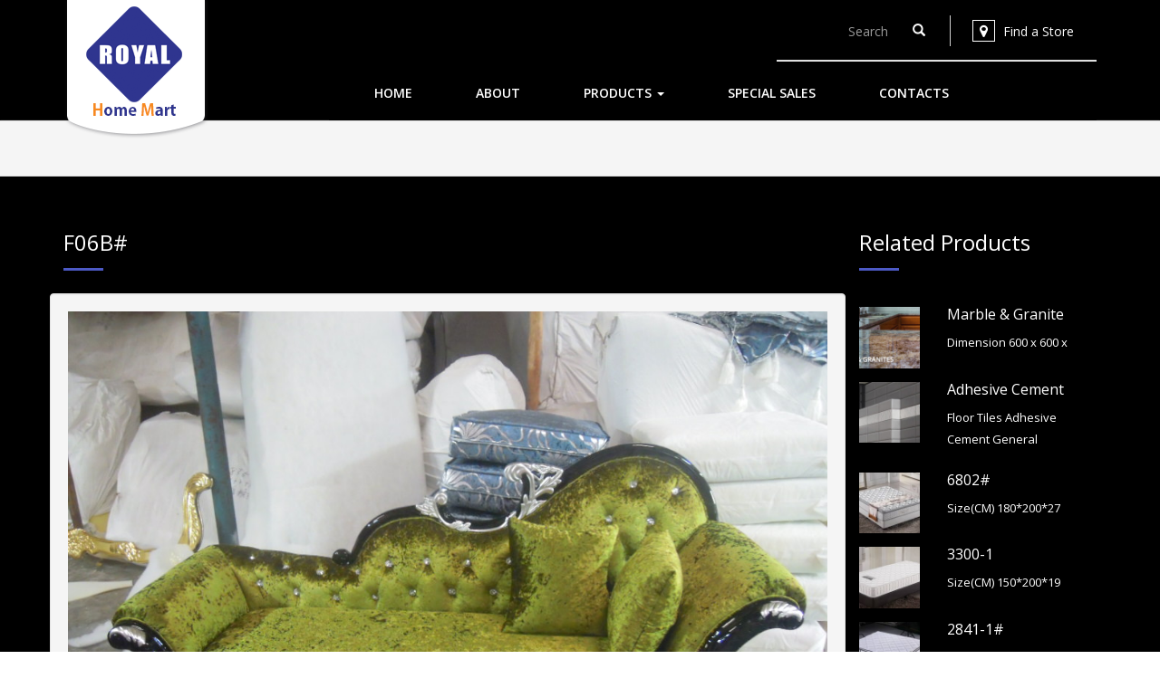

--- FILE ---
content_type: text/html; charset=UTF-8
request_url: https://www.royalhomemartmyanmar.com/products/f06b/
body_size: 8450
content:
<!DOCTYPE html>



<head>



    <meta name="viewport" content="width=device-width, initial-scale=1">

    <title>F06B# |  Royal Home Mart (Myanmar)</title>



    <link rel="shortcut icon" type="image/x-icon"  href="https://www.royalhomemartmyanmar.com/wp-content/themes/Royal_Home_Mart/favicon.png">

    <link rel="stylesheet" type="text/css" href="https://fonts.googleapis.com/css?family=Source+Sans+Pro:400,300"> 

    <link href="https://fonts.googleapis.com/css?family=Open+Sans:400,400i,600,600i,700" rel="stylesheet"> 

    <link rel="stylesheet" type="text/css" href="https://www.royalhomemartmyanmar.com/wp-content/themes/Royal_Home_Mart/css/bootstrap.min.css"> 

    <link rel="stylesheet" href="https://www.royalhomemartmyanmar.com/wp-content/themes/Royal_Home_Mart/fancybox/jquery.fancybox.css">

    <link rel="stylesheet" type="text/css" href="https://www.royalhomemartmyanmar.com/wp-content/themes/Royal_Home_Mart/font-awesome-4.7.0/css/font-awesome.min.css"> 

    <link rel="stylesheet" type="text/css" href="https://www.royalhomemartmyanmar.com/wp-content/themes/Royal_Home_Mart/style.css?v=9">



    <script type="text/javascript" src="https://www.royalhomemartmyanmar.com/wp-content/themes/Royal_Home_Mart/js/jquery-1.11.3.min.js"></script>

    <script type="text/javascript" src="https://www.royalhomemartmyanmar.com/wp-content/themes/Royal_Home_Mart/js/bootstrap.min.js"></script>

    <script src="https://www.royalhomemartmyanmar.com/wp-content/themes/Royal_Home_Mart/fancybox/jquery.fancybox.js"></script> 

    <script type="text/javascript" src="https://www.royalhomemartmyanmar.com/wp-content/themes/Royal_Home_Mart/js/core.js"></script>

    <script type="text/javascript" src="https://www.royalhomemartmyanmar.com/wp-content/themes/Royal_Home_Mart/js/main.js"></script> <!-- Gem jQuery -->

    <script type="text/javascript">
        $(document).ready(function() {

            if ($(window).width() > 400){

                var numitems =  $(".dropdown-menu > li").length;

                $("ul.dropdown-menu").css("column-count",Math.round(numitems/7));
            }

            });
    </script>



<meta name='robots' content='max-image-preview:large' />
	<style>img:is([sizes="auto" i], [sizes^="auto," i]) { contain-intrinsic-size: 3000px 1500px }</style>
	<script type="text/javascript">
/* <![CDATA[ */
window._wpemojiSettings = {"baseUrl":"https:\/\/s.w.org\/images\/core\/emoji\/16.0.1\/72x72\/","ext":".png","svgUrl":"https:\/\/s.w.org\/images\/core\/emoji\/16.0.1\/svg\/","svgExt":".svg","source":{"concatemoji":"https:\/\/www.royalhomemartmyanmar.com\/wp-includes\/js\/wp-emoji-release.min.js?ver=56f004e158654ecb85300c354d6a64f5"}};
/*! This file is auto-generated */
!function(s,n){var o,i,e;function c(e){try{var t={supportTests:e,timestamp:(new Date).valueOf()};sessionStorage.setItem(o,JSON.stringify(t))}catch(e){}}function p(e,t,n){e.clearRect(0,0,e.canvas.width,e.canvas.height),e.fillText(t,0,0);var t=new Uint32Array(e.getImageData(0,0,e.canvas.width,e.canvas.height).data),a=(e.clearRect(0,0,e.canvas.width,e.canvas.height),e.fillText(n,0,0),new Uint32Array(e.getImageData(0,0,e.canvas.width,e.canvas.height).data));return t.every(function(e,t){return e===a[t]})}function u(e,t){e.clearRect(0,0,e.canvas.width,e.canvas.height),e.fillText(t,0,0);for(var n=e.getImageData(16,16,1,1),a=0;a<n.data.length;a++)if(0!==n.data[a])return!1;return!0}function f(e,t,n,a){switch(t){case"flag":return n(e,"\ud83c\udff3\ufe0f\u200d\u26a7\ufe0f","\ud83c\udff3\ufe0f\u200b\u26a7\ufe0f")?!1:!n(e,"\ud83c\udde8\ud83c\uddf6","\ud83c\udde8\u200b\ud83c\uddf6")&&!n(e,"\ud83c\udff4\udb40\udc67\udb40\udc62\udb40\udc65\udb40\udc6e\udb40\udc67\udb40\udc7f","\ud83c\udff4\u200b\udb40\udc67\u200b\udb40\udc62\u200b\udb40\udc65\u200b\udb40\udc6e\u200b\udb40\udc67\u200b\udb40\udc7f");case"emoji":return!a(e,"\ud83e\udedf")}return!1}function g(e,t,n,a){var r="undefined"!=typeof WorkerGlobalScope&&self instanceof WorkerGlobalScope?new OffscreenCanvas(300,150):s.createElement("canvas"),o=r.getContext("2d",{willReadFrequently:!0}),i=(o.textBaseline="top",o.font="600 32px Arial",{});return e.forEach(function(e){i[e]=t(o,e,n,a)}),i}function t(e){var t=s.createElement("script");t.src=e,t.defer=!0,s.head.appendChild(t)}"undefined"!=typeof Promise&&(o="wpEmojiSettingsSupports",i=["flag","emoji"],n.supports={everything:!0,everythingExceptFlag:!0},e=new Promise(function(e){s.addEventListener("DOMContentLoaded",e,{once:!0})}),new Promise(function(t){var n=function(){try{var e=JSON.parse(sessionStorage.getItem(o));if("object"==typeof e&&"number"==typeof e.timestamp&&(new Date).valueOf()<e.timestamp+604800&&"object"==typeof e.supportTests)return e.supportTests}catch(e){}return null}();if(!n){if("undefined"!=typeof Worker&&"undefined"!=typeof OffscreenCanvas&&"undefined"!=typeof URL&&URL.createObjectURL&&"undefined"!=typeof Blob)try{var e="postMessage("+g.toString()+"("+[JSON.stringify(i),f.toString(),p.toString(),u.toString()].join(",")+"));",a=new Blob([e],{type:"text/javascript"}),r=new Worker(URL.createObjectURL(a),{name:"wpTestEmojiSupports"});return void(r.onmessage=function(e){c(n=e.data),r.terminate(),t(n)})}catch(e){}c(n=g(i,f,p,u))}t(n)}).then(function(e){for(var t in e)n.supports[t]=e[t],n.supports.everything=n.supports.everything&&n.supports[t],"flag"!==t&&(n.supports.everythingExceptFlag=n.supports.everythingExceptFlag&&n.supports[t]);n.supports.everythingExceptFlag=n.supports.everythingExceptFlag&&!n.supports.flag,n.DOMReady=!1,n.readyCallback=function(){n.DOMReady=!0}}).then(function(){return e}).then(function(){var e;n.supports.everything||(n.readyCallback(),(e=n.source||{}).concatemoji?t(e.concatemoji):e.wpemoji&&e.twemoji&&(t(e.twemoji),t(e.wpemoji)))}))}((window,document),window._wpemojiSettings);
/* ]]> */
</script>
<style id='wp-emoji-styles-inline-css' type='text/css'>

	img.wp-smiley, img.emoji {
		display: inline !important;
		border: none !important;
		box-shadow: none !important;
		height: 1em !important;
		width: 1em !important;
		margin: 0 0.07em !important;
		vertical-align: -0.1em !important;
		background: none !important;
		padding: 0 !important;
	}
</style>
<link rel='stylesheet' id='wp-block-library-css' href='https://www.royalhomemartmyanmar.com/wp-includes/css/dist/block-library/style.min.css?ver=56f004e158654ecb85300c354d6a64f5' type='text/css' media='all' />
<style id='classic-theme-styles-inline-css' type='text/css'>
/*! This file is auto-generated */
.wp-block-button__link{color:#fff;background-color:#32373c;border-radius:9999px;box-shadow:none;text-decoration:none;padding:calc(.667em + 2px) calc(1.333em + 2px);font-size:1.125em}.wp-block-file__button{background:#32373c;color:#fff;text-decoration:none}
</style>
<style id='global-styles-inline-css' type='text/css'>
:root{--wp--preset--aspect-ratio--square: 1;--wp--preset--aspect-ratio--4-3: 4/3;--wp--preset--aspect-ratio--3-4: 3/4;--wp--preset--aspect-ratio--3-2: 3/2;--wp--preset--aspect-ratio--2-3: 2/3;--wp--preset--aspect-ratio--16-9: 16/9;--wp--preset--aspect-ratio--9-16: 9/16;--wp--preset--color--black: #000000;--wp--preset--color--cyan-bluish-gray: #abb8c3;--wp--preset--color--white: #ffffff;--wp--preset--color--pale-pink: #f78da7;--wp--preset--color--vivid-red: #cf2e2e;--wp--preset--color--luminous-vivid-orange: #ff6900;--wp--preset--color--luminous-vivid-amber: #fcb900;--wp--preset--color--light-green-cyan: #7bdcb5;--wp--preset--color--vivid-green-cyan: #00d084;--wp--preset--color--pale-cyan-blue: #8ed1fc;--wp--preset--color--vivid-cyan-blue: #0693e3;--wp--preset--color--vivid-purple: #9b51e0;--wp--preset--gradient--vivid-cyan-blue-to-vivid-purple: linear-gradient(135deg,rgba(6,147,227,1) 0%,rgb(155,81,224) 100%);--wp--preset--gradient--light-green-cyan-to-vivid-green-cyan: linear-gradient(135deg,rgb(122,220,180) 0%,rgb(0,208,130) 100%);--wp--preset--gradient--luminous-vivid-amber-to-luminous-vivid-orange: linear-gradient(135deg,rgba(252,185,0,1) 0%,rgba(255,105,0,1) 100%);--wp--preset--gradient--luminous-vivid-orange-to-vivid-red: linear-gradient(135deg,rgba(255,105,0,1) 0%,rgb(207,46,46) 100%);--wp--preset--gradient--very-light-gray-to-cyan-bluish-gray: linear-gradient(135deg,rgb(238,238,238) 0%,rgb(169,184,195) 100%);--wp--preset--gradient--cool-to-warm-spectrum: linear-gradient(135deg,rgb(74,234,220) 0%,rgb(151,120,209) 20%,rgb(207,42,186) 40%,rgb(238,44,130) 60%,rgb(251,105,98) 80%,rgb(254,248,76) 100%);--wp--preset--gradient--blush-light-purple: linear-gradient(135deg,rgb(255,206,236) 0%,rgb(152,150,240) 100%);--wp--preset--gradient--blush-bordeaux: linear-gradient(135deg,rgb(254,205,165) 0%,rgb(254,45,45) 50%,rgb(107,0,62) 100%);--wp--preset--gradient--luminous-dusk: linear-gradient(135deg,rgb(255,203,112) 0%,rgb(199,81,192) 50%,rgb(65,88,208) 100%);--wp--preset--gradient--pale-ocean: linear-gradient(135deg,rgb(255,245,203) 0%,rgb(182,227,212) 50%,rgb(51,167,181) 100%);--wp--preset--gradient--electric-grass: linear-gradient(135deg,rgb(202,248,128) 0%,rgb(113,206,126) 100%);--wp--preset--gradient--midnight: linear-gradient(135deg,rgb(2,3,129) 0%,rgb(40,116,252) 100%);--wp--preset--font-size--small: 13px;--wp--preset--font-size--medium: 20px;--wp--preset--font-size--large: 36px;--wp--preset--font-size--x-large: 42px;--wp--preset--spacing--20: 0.44rem;--wp--preset--spacing--30: 0.67rem;--wp--preset--spacing--40: 1rem;--wp--preset--spacing--50: 1.5rem;--wp--preset--spacing--60: 2.25rem;--wp--preset--spacing--70: 3.38rem;--wp--preset--spacing--80: 5.06rem;--wp--preset--shadow--natural: 6px 6px 9px rgba(0, 0, 0, 0.2);--wp--preset--shadow--deep: 12px 12px 50px rgba(0, 0, 0, 0.4);--wp--preset--shadow--sharp: 6px 6px 0px rgba(0, 0, 0, 0.2);--wp--preset--shadow--outlined: 6px 6px 0px -3px rgba(255, 255, 255, 1), 6px 6px rgba(0, 0, 0, 1);--wp--preset--shadow--crisp: 6px 6px 0px rgba(0, 0, 0, 1);}:where(.is-layout-flex){gap: 0.5em;}:where(.is-layout-grid){gap: 0.5em;}body .is-layout-flex{display: flex;}.is-layout-flex{flex-wrap: wrap;align-items: center;}.is-layout-flex > :is(*, div){margin: 0;}body .is-layout-grid{display: grid;}.is-layout-grid > :is(*, div){margin: 0;}:where(.wp-block-columns.is-layout-flex){gap: 2em;}:where(.wp-block-columns.is-layout-grid){gap: 2em;}:where(.wp-block-post-template.is-layout-flex){gap: 1.25em;}:where(.wp-block-post-template.is-layout-grid){gap: 1.25em;}.has-black-color{color: var(--wp--preset--color--black) !important;}.has-cyan-bluish-gray-color{color: var(--wp--preset--color--cyan-bluish-gray) !important;}.has-white-color{color: var(--wp--preset--color--white) !important;}.has-pale-pink-color{color: var(--wp--preset--color--pale-pink) !important;}.has-vivid-red-color{color: var(--wp--preset--color--vivid-red) !important;}.has-luminous-vivid-orange-color{color: var(--wp--preset--color--luminous-vivid-orange) !important;}.has-luminous-vivid-amber-color{color: var(--wp--preset--color--luminous-vivid-amber) !important;}.has-light-green-cyan-color{color: var(--wp--preset--color--light-green-cyan) !important;}.has-vivid-green-cyan-color{color: var(--wp--preset--color--vivid-green-cyan) !important;}.has-pale-cyan-blue-color{color: var(--wp--preset--color--pale-cyan-blue) !important;}.has-vivid-cyan-blue-color{color: var(--wp--preset--color--vivid-cyan-blue) !important;}.has-vivid-purple-color{color: var(--wp--preset--color--vivid-purple) !important;}.has-black-background-color{background-color: var(--wp--preset--color--black) !important;}.has-cyan-bluish-gray-background-color{background-color: var(--wp--preset--color--cyan-bluish-gray) !important;}.has-white-background-color{background-color: var(--wp--preset--color--white) !important;}.has-pale-pink-background-color{background-color: var(--wp--preset--color--pale-pink) !important;}.has-vivid-red-background-color{background-color: var(--wp--preset--color--vivid-red) !important;}.has-luminous-vivid-orange-background-color{background-color: var(--wp--preset--color--luminous-vivid-orange) !important;}.has-luminous-vivid-amber-background-color{background-color: var(--wp--preset--color--luminous-vivid-amber) !important;}.has-light-green-cyan-background-color{background-color: var(--wp--preset--color--light-green-cyan) !important;}.has-vivid-green-cyan-background-color{background-color: var(--wp--preset--color--vivid-green-cyan) !important;}.has-pale-cyan-blue-background-color{background-color: var(--wp--preset--color--pale-cyan-blue) !important;}.has-vivid-cyan-blue-background-color{background-color: var(--wp--preset--color--vivid-cyan-blue) !important;}.has-vivid-purple-background-color{background-color: var(--wp--preset--color--vivid-purple) !important;}.has-black-border-color{border-color: var(--wp--preset--color--black) !important;}.has-cyan-bluish-gray-border-color{border-color: var(--wp--preset--color--cyan-bluish-gray) !important;}.has-white-border-color{border-color: var(--wp--preset--color--white) !important;}.has-pale-pink-border-color{border-color: var(--wp--preset--color--pale-pink) !important;}.has-vivid-red-border-color{border-color: var(--wp--preset--color--vivid-red) !important;}.has-luminous-vivid-orange-border-color{border-color: var(--wp--preset--color--luminous-vivid-orange) !important;}.has-luminous-vivid-amber-border-color{border-color: var(--wp--preset--color--luminous-vivid-amber) !important;}.has-light-green-cyan-border-color{border-color: var(--wp--preset--color--light-green-cyan) !important;}.has-vivid-green-cyan-border-color{border-color: var(--wp--preset--color--vivid-green-cyan) !important;}.has-pale-cyan-blue-border-color{border-color: var(--wp--preset--color--pale-cyan-blue) !important;}.has-vivid-cyan-blue-border-color{border-color: var(--wp--preset--color--vivid-cyan-blue) !important;}.has-vivid-purple-border-color{border-color: var(--wp--preset--color--vivid-purple) !important;}.has-vivid-cyan-blue-to-vivid-purple-gradient-background{background: var(--wp--preset--gradient--vivid-cyan-blue-to-vivid-purple) !important;}.has-light-green-cyan-to-vivid-green-cyan-gradient-background{background: var(--wp--preset--gradient--light-green-cyan-to-vivid-green-cyan) !important;}.has-luminous-vivid-amber-to-luminous-vivid-orange-gradient-background{background: var(--wp--preset--gradient--luminous-vivid-amber-to-luminous-vivid-orange) !important;}.has-luminous-vivid-orange-to-vivid-red-gradient-background{background: var(--wp--preset--gradient--luminous-vivid-orange-to-vivid-red) !important;}.has-very-light-gray-to-cyan-bluish-gray-gradient-background{background: var(--wp--preset--gradient--very-light-gray-to-cyan-bluish-gray) !important;}.has-cool-to-warm-spectrum-gradient-background{background: var(--wp--preset--gradient--cool-to-warm-spectrum) !important;}.has-blush-light-purple-gradient-background{background: var(--wp--preset--gradient--blush-light-purple) !important;}.has-blush-bordeaux-gradient-background{background: var(--wp--preset--gradient--blush-bordeaux) !important;}.has-luminous-dusk-gradient-background{background: var(--wp--preset--gradient--luminous-dusk) !important;}.has-pale-ocean-gradient-background{background: var(--wp--preset--gradient--pale-ocean) !important;}.has-electric-grass-gradient-background{background: var(--wp--preset--gradient--electric-grass) !important;}.has-midnight-gradient-background{background: var(--wp--preset--gradient--midnight) !important;}.has-small-font-size{font-size: var(--wp--preset--font-size--small) !important;}.has-medium-font-size{font-size: var(--wp--preset--font-size--medium) !important;}.has-large-font-size{font-size: var(--wp--preset--font-size--large) !important;}.has-x-large-font-size{font-size: var(--wp--preset--font-size--x-large) !important;}
:where(.wp-block-post-template.is-layout-flex){gap: 1.25em;}:where(.wp-block-post-template.is-layout-grid){gap: 1.25em;}
:where(.wp-block-columns.is-layout-flex){gap: 2em;}:where(.wp-block-columns.is-layout-grid){gap: 2em;}
:root :where(.wp-block-pullquote){font-size: 1.5em;line-height: 1.6;}
</style>
<!--n2css--><!--n2js--><script type="text/javascript" src="https://www.royalhomemartmyanmar.com/wp-includes/js/jquery/jquery.min.js?ver=3.7.1" id="jquery-core-js"></script>
<script type="text/javascript" src="https://www.royalhomemartmyanmar.com/wp-includes/js/jquery/jquery-migrate.min.js?ver=3.4.1" id="jquery-migrate-js"></script>
<link rel="https://api.w.org/" href="https://www.royalhomemartmyanmar.com/wp-json/" /><link rel="alternate" title="JSON" type="application/json" href="https://www.royalhomemartmyanmar.com/wp-json/wp/v2/posts/2012" /><link rel="EditURI" type="application/rsd+xml" title="RSD" href="https://www.royalhomemartmyanmar.com/xmlrpc.php?rsd" />

<link rel="canonical" href="https://www.royalhomemartmyanmar.com/products/f06b/" />
<link rel='shortlink' href='https://www.royalhomemartmyanmar.com/?p=2012' />
<link rel="alternate" title="oEmbed (JSON)" type="application/json+oembed" href="https://www.royalhomemartmyanmar.com/wp-json/oembed/1.0/embed?url=https%3A%2F%2Fwww.royalhomemartmyanmar.com%2Fproducts%2Ff06b%2F" />
<link rel="alternate" title="oEmbed (XML)" type="text/xml+oembed" href="https://www.royalhomemartmyanmar.com/wp-json/oembed/1.0/embed?url=https%3A%2F%2Fwww.royalhomemartmyanmar.com%2Fproducts%2Ff06b%2F&#038;format=xml" />

</head>

<body>
<!-- Messenger Chat Plugin Code -->
<div id="fb-root"></div>

<!-- Your Chat Plugin code -->
<div id="fb-customer-chat" class="fb-customerchat">
</div>

<script>
  var chatbox = document.getElementById('fb-customer-chat');
  chatbox.setAttribute("page_id", "100664945783552");
  chatbox.setAttribute("attribution", "biz_inbox");
</script>

<!-- Your SDK code -->
<script>
  window.fbAsyncInit = function() {
    FB.init({
      xfbml            : true,
      version          : 'v15.0'
    });
  };

  (function(d, s, id) {
    var js, fjs = d.getElementsByTagName(s)[0];
    if (d.getElementById(id)) return;
    js = d.createElement(s); js.id = id;
    js.src = 'https://connect.facebook.net/en_US/sdk/xfbml.customerchat.js';
    fjs.parentNode.insertBefore(js, fjs);
  }(document, 'script', 'facebook-jssdk'));
</script>

    <header>

        <div class="container">

            <div class="row">

                <div class="col-sm-3 logo">

                    <a href="/"><img src="https://www.royalhomemartmyanmar.com/wp-content/themes/Royal_Home_Mart/images/royal_home_logo.png" class="img-responsive"></a>

                </div><!-- logo --> 



                <div class="col-sm-9">

                

                    <div class="col-lg-5 col-md-6 col-sm-10 col-xs-12 top-text">



                        <div class="col-md-6 col-sm-6 customsearch">

                            <form class="navbar-form" method="get" action="https://www.royalhomemartmyanmar.com/">

                                <div class="input-group my-search">



                                    <input style="color:#fff!important;" type="search" class="form-control" placeholder="Search" value="" name="s" required>

                                    <div class="input-group-btn">

                                        <button class="btn btn-default" value="Search" type="submit"><i class="glyphicon glyphicon-search"></i></button>

                                  

                                    </div>

                                </div>

                            </form>

                        </div>



                        <div class="col-md-6 col-sm-6">

                            <span class="break-line"><i class="fa fa-map-marker" aria-hidden="true"></i>&nbsp;<a href="/contacts">Find a Store</a></span>

                        </div>

                    </div>



                    <div class="col-sm-12 nopadding">

                    <div class="menu">

                    <div class="row">

                        <div class="col-sm-12">

                            <nav id="site-navigation" class="navbar navbar-default main-navigation" role="navigation">

                            

                                <div class="navbar-header">

                                    <button type="button" class="navbar-toggle" data-toggle="collapse" data-target=".navbar-collapse">

                                        <span class="sr-only">Toggle navigation</span>

                                        <span class="icon-bar"></span>

                                        <span class="icon-bar"></span>

                                        <span class="icon-bar"></span>

                                    </button>

                                </div>

                        

                                <div class="navbar-collapse collapse"><ul id="main-menu" class="nav navbar-nav"><li id="menu-item-695" class="menu-item menu-item-type-custom menu-item-object-custom menu-item-695"><a href="/">Home</a></li>
<li id="menu-item-22" class="menu-item menu-item-type-post_type menu-item-object-page menu-item-22"><a href="https://www.royalhomemartmyanmar.com/about/">About</a></li>
<li id="menu-item-212" class="menu-item menu-item-type-taxonomy menu-item-object-category current-post-ancestor current-menu-parent current-post-parent menu-item-has-children dropdown menu-item-212"><a href="https://www.royalhomemartmyanmar.com/category/products/" class="dropdown-toggle" data-toggle="dropdown">Products <b class="caret"></b></a>
<ul class="dropdown-menu">
	<li id="menu-item-97" class="custom-even menu-item menu-item-type-taxonomy menu-item-object-category menu-item-97"><a href="https://www.royalhomemartmyanmar.com/category/products/wall-and-floor-tiles/">Wall and Floor Tiles</a></li>
	<li id="menu-item-98" class="custom-even menu-item menu-item-type-taxonomy menu-item-object-category menu-item-98"><a href="https://www.royalhomemartmyanmar.com/category/products/sanitaryware/">Sanitaryware</a></li>
	<li id="menu-item-101" class="custom-even menu-item menu-item-type-taxonomy menu-item-object-category menu-item-101"><a href="https://www.royalhomemartmyanmar.com/category/products/doors/">Doors</a></li>
	<li id="menu-item-2091" class="menu-item menu-item-type-post_type menu-item-object-post menu-item-2091"><a href="https://www.royalhomemartmyanmar.com/products/aluminium-windows/window/">Window</a></li>
	<li id="menu-item-1348" class="custom-even menu-item menu-item-type-post_type menu-item-object-post menu-item-1348"><a href="https://www.royalhomemartmyanmar.com/products/adhesive-cement/">Adhesive Cement</a></li>
	<li id="menu-item-99" class="custom-even menu-item menu-item-type-taxonomy menu-item-object-category menu-item-99"><a href="https://www.royalhomemartmyanmar.com/category/products/kitchen-equipment/">Kitchen Equipment</a></li>
	<li id="menu-item-1347" class="custom-even menu-item menu-item-type-post_type menu-item-object-post menu-item-1347"><a href="https://www.royalhomemartmyanmar.com/products/marble-granite/">Marble &#038; Granite</a></li>
	<li id="menu-item-103" class="custom-odd menu-item menu-item-type-taxonomy menu-item-object-category menu-item-103"><a href="https://www.royalhomemartmyanmar.com/category/products/lighting/">Lighting</a></li>
	<li id="menu-item-102" class="custom-odd menu-item menu-item-type-taxonomy menu-item-object-category menu-item-102"><a href="https://www.royalhomemartmyanmar.com/category/products/bed-and-mattress/">Bed And Mattress</a></li>
	<li id="menu-item-104" class="custom-odd menu-item menu-item-type-taxonomy menu-item-object-category menu-item-104"><a href="https://www.royalhomemartmyanmar.com/category/products/massage-products/">Massage Products</a></li>
	<li id="menu-item-105" class="custom-odd menu-item menu-item-type-taxonomy menu-item-object-category menu-item-105"><a href="https://www.royalhomemartmyanmar.com/category/products/carpet/">Carpet</a></li>
	<li id="menu-item-106" class="custom-odd menu-item menu-item-type-taxonomy menu-item-object-category menu-item-106"><a href="https://www.royalhomemartmyanmar.com/category/products/vinyl/">Vinyl</a></li>
	<li id="menu-item-2092" class="menu-item menu-item-type-post_type menu-item-object-post menu-item-2092"><a href="https://www.royalhomemartmyanmar.com/products/wallpaper/wallpaper/">Wallpaper</a></li>
	<li id="menu-item-107" class="custom-odd menu-item menu-item-type-taxonomy menu-item-object-category menu-item-107"><a href="https://www.royalhomemartmyanmar.com/category/products/decorative-board/">Decorative Board</a></li>
	<li id="menu-item-1996" class="menu-item menu-item-type-taxonomy menu-item-object-category current-post-ancestor current-menu-parent current-post-parent menu-item-1996"><a href="https://www.royalhomemartmyanmar.com/category/products/furniture/">Furniture</a></li>
</ul>
</li>
<li id="menu-item-648" class="hidden-sm menu-item menu-item-type-post_type_archive menu-item-object-special menu-item-648"><a href="https://www.royalhomemartmyanmar.com/special/">Special Sales</a></li>
<li id="menu-item-18" class="menu-item menu-item-type-post_type menu-item-object-page menu-item-18"><a href="https://www.royalhomemartmyanmar.com/contacts/">Contacts</a></li>
</ul></div>
                            

                            </nav><!-- #site-navigation -->

                        </div>

                    </div>

                    </div><!--menu-->

                   </div>



              </div>

            </div>      

        </div>

    </header>



    

    <div class="content">

      <div class="container">

        <div class="row">

        







</div>
 </div>
</div>



<div class="page-title">

	<div class="container">

		<div class="row">

			<div class="col-md-12 page-inner">

	      		<span class="pull-right"></span>

	    	</div>

	    </div>

	</div>

</div>



<div class="main">

	<div class="container inner-product">

	<div class="row">



	<div class="col-sm-9">

		
			
<div class="row">	
	<div class="col-sm-12">
		<h3>F06B#</h3>
	</div>
		<div class="col-sm-12 well">
		<p><strong><img fetchpriority="high" decoding="async" class="alignnone wp-image-1758 size-large" src="https://www.royalhomemartmyanmar.com/wp-content/uploads/2018/04/10-1-1024x768.jpg" alt="" width="1024" height="768" srcset="https://www.royalhomemartmyanmar.com/wp-content/uploads/2018/04/10-1.jpg 1024w, https://www.royalhomemartmyanmar.com/wp-content/uploads/2018/04/10-1-267x200.jpg 267w, https://www.royalhomemartmyanmar.com/wp-content/uploads/2018/04/10-1-768x576.jpg 768w" sizes="(max-width: 1024px) 100vw, 1024px" /></strong></p>
<p><strong>Model</strong></p>
<p>F06B#</p>
<p>&nbsp;</p>
<p><strong>Specification</strong></p>
<p>Royal chair</p>
<p>&nbsp;</p>
<p><strong>Size</strong></p>
<p>205*85*105cm</p>
	</div>
	
</div>

		


	</div>



<div class="col-sm-3 sidebar">

<h3>Related Products</h3>


 		<div class="row m-top-15 mywidget">

			<div class="col-md-4 col-xs-4 col-sm-12">

				<a href="https://www.royalhomemartmyanmar.com/products/marble-granite/">

					<img width="150" height="150" src="https://www.royalhomemartmyanmar.com/wp-content/uploads/2016/12/marble-150x150.jpg" class="attachment-thumbnail size-thumbnail wp-post-image" alt="" decoding="async" loading="lazy" srcset="https://www.royalhomemartmyanmar.com/wp-content/uploads/2016/12/marble-150x150.jpg 150w, https://www.royalhomemartmyanmar.com/wp-content/uploads/2016/12/marble-170x170.jpg 170w, https://www.royalhomemartmyanmar.com/wp-content/uploads/2016/12/marble-200x200.jpg 200w" sizes="auto, (max-width: 150px) 100vw, 150px" />
				</a>

			</div>



			<div class="col-md-8 col-xs-8 col-sm-12">

				<h4><a href="https://www.royalhomemartmyanmar.com/products/marble-granite/">Marble &#038; Granite</a></h4>

				<p>

					<a href="https://www.royalhomemartmyanmar.com/products/marble-granite/">Dimension 600 x 600 x<a href='https://www.royalhomemartmyanmar.com/products/marble-granite/ '></a></a>

				</p>

			</div>

		</div>




 		<div class="row m-top-15 mywidget">

			<div class="col-md-4 col-xs-4 col-sm-12">

				<a href="https://www.royalhomemartmyanmar.com/products/adhesive-cement/">

					<img width="150" height="150" src="https://www.royalhomemartmyanmar.com/wp-content/uploads/2016/12/wall-floor-main-1-150x150.jpg" class="attachment-thumbnail size-thumbnail wp-post-image" alt="" decoding="async" loading="lazy" srcset="https://www.royalhomemartmyanmar.com/wp-content/uploads/2016/12/wall-floor-main-1-150x150.jpg 150w, https://www.royalhomemartmyanmar.com/wp-content/uploads/2016/12/wall-floor-main-1-170x170.jpg 170w, https://www.royalhomemartmyanmar.com/wp-content/uploads/2016/12/wall-floor-main-1-320x320.jpg 320w, https://www.royalhomemartmyanmar.com/wp-content/uploads/2016/12/wall-floor-main-1-200x200.jpg 200w, https://www.royalhomemartmyanmar.com/wp-content/uploads/2016/12/wall-floor-main-1-400x400.jpg 400w" sizes="auto, (max-width: 150px) 100vw, 150px" />
				</a>

			</div>



			<div class="col-md-8 col-xs-8 col-sm-12">

				<h4><a href="https://www.royalhomemartmyanmar.com/products/adhesive-cement/">Adhesive Cement</a></h4>

				<p>

					<a href="https://www.royalhomemartmyanmar.com/products/adhesive-cement/">Floor Tiles Adhesive Cement General<a href='https://www.royalhomemartmyanmar.com/products/adhesive-cement/ '></a></a>

				</p>

			</div>

		</div>




 		<div class="row m-top-15 mywidget">

			<div class="col-md-4 col-xs-4 col-sm-12">

				<a href="https://www.royalhomemartmyanmar.com/products/bed-and-mattress/model-6802/">

					<img width="150" height="150" src="https://www.royalhomemartmyanmar.com/wp-content/uploads/2018/04/1-150x150.jpg" class="attachment-thumbnail size-thumbnail wp-post-image" alt="" decoding="async" loading="lazy" srcset="https://www.royalhomemartmyanmar.com/wp-content/uploads/2018/04/1-150x150.jpg 150w, https://www.royalhomemartmyanmar.com/wp-content/uploads/2018/04/1-170x170.jpg 170w, https://www.royalhomemartmyanmar.com/wp-content/uploads/2018/04/1-200x200.jpg 200w" sizes="auto, (max-width: 150px) 100vw, 150px" />
				</a>

			</div>



			<div class="col-md-8 col-xs-8 col-sm-12">

				<h4><a href="https://www.royalhomemartmyanmar.com/products/bed-and-mattress/model-6802/">6802#</a></h4>

				<p>

					<a href="https://www.royalhomemartmyanmar.com/products/bed-and-mattress/model-6802/">Size(CM) 180*200*27<a href='https://www.royalhomemartmyanmar.com/products/bed-and-mattress/model-6802/ '></a></a>

				</p>

			</div>

		</div>




 		<div class="row m-top-15 mywidget">

			<div class="col-md-4 col-xs-4 col-sm-12">

				<a href="https://www.royalhomemartmyanmar.com/products/bed-and-mattress/3300-1/">

					<img width="150" height="150" src="https://www.royalhomemartmyanmar.com/wp-content/uploads/2018/04/3300-1-150x150.jpg" class="attachment-thumbnail size-thumbnail wp-post-image" alt="" decoding="async" loading="lazy" srcset="https://www.royalhomemartmyanmar.com/wp-content/uploads/2018/04/3300-1-150x150.jpg 150w, https://www.royalhomemartmyanmar.com/wp-content/uploads/2018/04/3300-1-170x170.jpg 170w, https://www.royalhomemartmyanmar.com/wp-content/uploads/2018/04/3300-1-320x320.jpg 320w, https://www.royalhomemartmyanmar.com/wp-content/uploads/2018/04/3300-1-200x200.jpg 200w, https://www.royalhomemartmyanmar.com/wp-content/uploads/2018/04/3300-1-400x400.jpg 400w" sizes="auto, (max-width: 150px) 100vw, 150px" />
				</a>

			</div>



			<div class="col-md-8 col-xs-8 col-sm-12">

				<h4><a href="https://www.royalhomemartmyanmar.com/products/bed-and-mattress/3300-1/">3300-1</a></h4>

				<p>

					<a href="https://www.royalhomemartmyanmar.com/products/bed-and-mattress/3300-1/">Size(CM) 150*200*19<a href='https://www.royalhomemartmyanmar.com/products/bed-and-mattress/3300-1/ '></a></a>

				</p>

			</div>

		</div>




 		<div class="row m-top-15 mywidget">

			<div class="col-md-4 col-xs-4 col-sm-12">

				<a href="https://www.royalhomemartmyanmar.com/products/bed-and-mattress/2841-1/">

					<img width="150" height="150" src="https://www.royalhomemartmyanmar.com/wp-content/uploads/2018/04/4-150x150.jpg" class="attachment-thumbnail size-thumbnail wp-post-image" alt="" decoding="async" loading="lazy" srcset="https://www.royalhomemartmyanmar.com/wp-content/uploads/2018/04/4-150x150.jpg 150w, https://www.royalhomemartmyanmar.com/wp-content/uploads/2018/04/4-170x170.jpg 170w" sizes="auto, (max-width: 150px) 100vw, 150px" />
				</a>

			</div>



			<div class="col-md-8 col-xs-8 col-sm-12">

				<h4><a href="https://www.royalhomemartmyanmar.com/products/bed-and-mattress/2841-1/">2841-1#</a></h4>

				<p>

					<a href="https://www.royalhomemartmyanmar.com/products/bed-and-mattress/2841-1/">Size(CM) 180*200<a href='https://www.royalhomemartmyanmar.com/products/bed-and-mattress/2841-1/ '></a></a>

				</p>

			</div>

		</div>




</div>
		
		</div>
</div>
	</div>


			</div><!-- row -->
			</div><!-- container -->
			</div><!-- content -->

			<div class="content footer-bg">
				<div class="container">
					<div class="row">
						<div class="col-sm-12 icon-content">
							<a href="https://www.facebook.com/royalhomemarts/" target="_blank">
								<div class="social-icon">
									<img src="https://www.royalhomemartmyanmar.com/wp-content/uploads/2022/12/facebook.png" class="img-responsive">
								</div>
							</a>

							<!-- 					<a href="https://line.me/ti/p/uohSb3QoXA" target="_blank"> -->
							<a href="https://line.me/ti/p/N9vtNf1qPa">
								<div class="social-icon">
									<img src="https://www.royalhomemartmyanmar.com/wp-content/uploads/2022/12/line.png" class="img-responsive">
								</div>
							</a>

							<a href="https://wa.me/959779363593" target="_blank">
								<div class="social-icon">
									<img src="https://www.royalhomemartmyanmar.com/wp-content/uploads/2022/12/whatapp.png" class="img-responsive">
								</div>
							</a>


							<a href="viber://chat?number=09779363593" target="_blank">
								<div class="social-icon">
									<img src="https://www.royalhomemartmyanmar.com/wp-content/uploads/2022/12/viber.png" class="img-responsive">
								</div>
							</a>
							<!-- 					shwesin16?chat -->
							<a href="skype:shwesin16?chat" target="_blank">
								<div class="social-icon">
									<img src="https://www.royalhomemartmyanmar.com/wp-content/uploads/2023/08/skype-1.png" class="img-responsive">
								</div>
							</a>
						</div>
					</div>
					<div class="row">
						<div class="col-sm-5 address-text table-responsive">
							<h4>Contact Us</h4>
							<!-- 					<table>
				<tr>
					<td><strong>Address: </strong></td>
					<td>
						
					</td>
				</tr>
				<tr>
					<td><strong>Tel: </strong></td>
					<td>09-519 7091,01-3-646 552,01-9-666 262</td>
				</tr>
				<tr>
					<td><strong>Email :</strong></td>
					<td>info@royalhomemartmyanmar.com</td>
				</tr>
				<tr>
					<td><strong>Skype :</strong></td>
					<td>shwesin16</td>
				</tr>
			</table> -->
							<div class='footerflex'>
								<div class="title"><strong>Address: </strong></div>
								<div class="des">
									<p><strong><u>Main Address</u></strong></p>
									<p>No.118(B), Pyay Road, Insein Township, Yangon, Myanmar, 11011</p>
									<p><strong><u>Showroom Address</u></strong></p>
									<p><a href="/contacts/#showroom" class="showroom_link"><strong>Click </strong></a>to view showroom addresses.</p>
								</div>
							</div>
							<div class='footerflex'>
								<div class="title"><strong>Tel: </strong></div>
								<div class="des">
									<p>09-519 7091,09-8985 21891</p>
								</div>
							</div>
							<div class='footerflex'>
								<div class="title"><strong>Email: </strong></div>
								<div class="des">
									<p><a href="/cdn-cgi/l/email-protection" class="__cf_email__" data-cfemail="523b3c343d12203d2b333e3a3d3f373f3320263f2b333c3f33207c313d3f">[email&#160;protected]</a></p>
								</div>
							</div>
							<!-- 					<div class='footerflex'>
						<div class="title"><strong>Skype : </strong></div>
						<div class="des">
							<p><a href="skype:shwesin16?chat">shwesin16</a></p>
						</div>
					</div> -->
						</div>
						<div class="col-sm-7">
							<h4>Product Category</h4>
							<div class="col-sm-6">
								<ul>
									<li><a href="/category/products/wall-and-floor-tiles/">Wall & Floor Tiles</a> </li>
									<li><a href="/category/products/sanitaryware/">Sanitarywares</a></li>
									<li><a href="/category/products/doors/">Doors</a></li>
									<li><a href="/category/products/aluminium-windows/">Aluminium Windows</a></li>
									<li><a href="/products/adhesive-cement/">Adhesive Cement</a></li>
									<li><a href="/category/products/kitchen-equipment/">Kitchen Equipment</a></li>
									<li><a href="/products/marble-granite/">Marble & Granite</a></li>
								</ul>
							</div>
							<div class="col-sm-6">
								<ul>
									<li><a href="/category/products/lighting/">Lighting</a></li>
									<li><a href="/category/products/bed-and-mattress/">Bed and Mattress</a></li>
									<li><a href="/category/products/massage-products/">Massage Products</a></li>
									<li><a href="/category/products/carpet/">Carpets</a></li>
									<li><a href="/category/products/vinyl/">Vinyls</a></li>
									<li><a href="/category/products/wallpaper/">Wallpapers</a></li>
									<li><a href="/category/products/decorative-board/">Decorative Boards</a></li>
								</ul>
							</div>
						</div>
					</div>
				</div>
			</div>
			<footer>
				<div class="container">
					<div class="row">
						<div class="col-sm-6">
							&copy; 2016-2026 Royal Phyu Trading Co., Ltd. All rights reserved.
						</div>
						<div class="col-sm-6 text-right">
							Myanmar <a href="https://www.netscriper.com/web-design/" target="_blank">Web Design</a>
							by
							<a href="https://www.netscriper.com/" target="_blank">NetScriper</a>
						</div>
					</div>
				</div>
			</footer><!-- footer -->
			<a href="#0" class="cd-top">Top</a>

			<script data-cfasync="false" src="/cdn-cgi/scripts/5c5dd728/cloudflare-static/email-decode.min.js"></script><script type="speculationrules">
{"prefetch":[{"source":"document","where":{"and":[{"href_matches":"\/*"},{"not":{"href_matches":["\/wp-*.php","\/wp-admin\/*","\/wp-content\/uploads\/*","\/wp-content\/*","\/wp-content\/plugins\/*","\/wp-content\/themes\/Royal_Home_Mart\/*","\/*\\?(.+)"]}},{"not":{"selector_matches":"a[rel~=\"nofollow\"]"}},{"not":{"selector_matches":".no-prefetch, .no-prefetch a"}}]},"eagerness":"conservative"}]}
</script>
<script type="text/javascript" id="hugeit-custom-js-js-extra">
/* <![CDATA[ */
var lightbox_type = [""];
var ajaxUrl = "https:\/\/www.royalhomemartmyanmar.com\/wp-admin\/admin-ajax.php";
/* ]]> */
</script>
<script type="text/javascript" src="https://www.royalhomemartmyanmar.com/wp-content/plugins/lightbox/js/frontend/custom.js?ver=1.0" id="hugeit-custom-js-js"></script>

			<script src="https://www.google.com/recaptcha/api.js"></script>
			<script async src="https://www.googletagmanager.com/gtag/js?id=UA-113092575-5"></script>
			<script>
				window.dataLayer = window.dataLayer || [];

				function gtag() {
					dataLayer.push(arguments);
				}
				gtag('js', new Date());

				gtag('config', 'UA-113092575-5');
			</script>

			<script defer src="https://static.cloudflareinsights.com/beacon.min.js/vcd15cbe7772f49c399c6a5babf22c1241717689176015" integrity="sha512-ZpsOmlRQV6y907TI0dKBHq9Md29nnaEIPlkf84rnaERnq6zvWvPUqr2ft8M1aS28oN72PdrCzSjY4U6VaAw1EQ==" data-cf-beacon='{"version":"2024.11.0","token":"2316d973c3b34a55ac9eef865c888897","r":1,"server_timing":{"name":{"cfCacheStatus":true,"cfEdge":true,"cfExtPri":true,"cfL4":true,"cfOrigin":true,"cfSpeedBrain":true},"location_startswith":null}}' crossorigin="anonymous"></script>
</body>

			</html>

--- FILE ---
content_type: text/css
request_url: https://www.royalhomemartmyanmar.com/wp-content/themes/Royal_Home_Mart/style.css?v=9
body_size: 5501
content:
/*



* Theme Name: RoyalHomeMart



*  Author: Netscriper



*  Author URI: http://www.netscriper.com/



*/     
@font-face{
    font-family:"Zawgyi_Mobile";
    src:url(fonts/Zawgyi_Mobile.ttf);
    }
@font-face{
    font-family:"Zawgyi_Bold";
    src:url(fonts/Zawgyi_Bold.ttf);
    }
@font-face{
    font-family:Zawgyi-One;
    src:url(fonts/Zawgyi-One.ttf);
    }
@font-face {
  font-family: 'Myanmar3';
  src: url(fonts/Myanmar3.eot); /* IE9 Compat Modes */
  src: url(fonts/Myanmar3.eot?#iefix) format('embedded-opentype'), /* IE6-IE8 */
       url(fonts/Myanmar3.woff2) format('woff2'), /* Super Modern Browsers */
       url(fonts/Myanmar3.woff) format('woff'), /* Pretty Modern Browsers */
       url(fonts/Myanmar3.ttf)  format('truetype'), /* Safari, Android, iOS */
       url(fonts/Myanmar3.svg#svgFontName) format('svg'); /* Legacy iOS */
}
.mm-font{
    font-family: Zawgyi-One,arial;
}
.mm3{font-family: 'Myanmar3';}








body{



	margin:0 auto;



	font-family: 'Open Sans', sans-serif; 



}
/*.major{
    padding-top: 40px;
    padding-bottom: 40px;
}*/
.main .p-list p{
    color: #000;
}
.main .inner-product h4{
    color: #00f;
}
.main .inner-product h5{
    color: #4C59C5;
}
.main .inner-product p{
    color: #4C59C5;
}
.other{
    background-color: #fff;
   
}
.plogo{
    background-color: #fff;
}
.logo-pad{
    padding-top: 0px;
    padding-bottom: 20px;
}
.other h3::after {
    background-color: #4C59C5;
    content: "";
    display: block;
    height: 3px;
    width: 44px;
    margin: 15px 0px 25px 0px;
}
.hcolor{
    color: #f00;
}



header,footer,.banner,.menu,.content{



	width: 100%;



	height: auto;


}







header{background: #000;}







.main{padding-top:40px;
    padding-bottom: 40px;
    background-color: #000;
    /*color: #fff;*/}







.main h3{margin-bottom: 20px;
color: #fff;}







.main h3:after{



    background-color:#4C59C5;



    content:"";



    display: block;



    height: 3px;



    width:44px;



    margin:15px 0px 25px 0px;



}







.main h5{margin:15px 0px;font-weight: bold;color:#fff;}







.main p{color:#fff;}











.bg-dd{background:#222;}







.bg-contact{background: #345288;}


.bg-f3{background:#222;}


.bg-dark{background:#000;}


.bg-dark .home-category > h3{color:#fff;}


.logo img{position: absolute;top:50;z-index: 1;}







.top-text{



	display: block;



	padding:17px 0px;



	text-align: right;



	float: right;



	background-image: url("images/footer-line.png");



    background-repeat: repeat-x;



    background-position: bottom center;



}







.top-text span{font-family: 'Open Sans', sans-serif;display:block;color:#666;padding:5px 10px;}







.top-text span .fa{color:#fff;margin:0px 5px;padding:3px 7px;}







.top-text span.break-line{border-left:1px solid #d2d2d2;text-align: right;}







.top-text .break-line >.fa{font-size:16px;border:1px solid #fff;padding:3px 7px;}







.menu{background: #000;}






.navbar-default{
    background: #000;
    border:0px;
    border-radius: 0px;
}







.navbar-default .navbar-nav > li{padding:5px 20px 0px 20px;}







.navbar-default .navbar-nav > li > a{display:block;font-weight:600;text-transform:uppercase;color:#fff;padding-top:20px;padding-bottom: 20px;}


.navbar-default .navbar-nav > li > a:hover{
    color:#fff;}




.navbar-default .navbar-nav > .active > a,



.navbar-default .navbar-nav > .active > a:focus,



.navbar-default .navbar-nav > .active > a:hover{background-color:transparent;color:#fff; }







.navbar-default .navbar-nav > .active > a:after{content:"";background-color:#2F358F;width:50%;height: 4px;position: absolute;left:25%;right:25%;bottom: 0; }







.navbar-default .navbar-nav > .open > a:after{content:"";background-color:#2F358F;width:50%;height: 4px;position: absolute;left:25%;right:25%;bottom: 0; }







.home-category{display:block;text-align: center;}

.home-category a{
    color: #000;
}





.home-category h3{
    font-weight: 600;
color: #fff;}







.home-catrow{margin-top:20px;margin-bottom: 30px;}







.home-catrow img:hover{filter: brightness(0.6);transition: all 0.2s ease-out 0s;}







.line_spreater {



    margin: 15px auto;



    width: 25%;



    background-image: url("images/title-line.png");



    height:5px;



    padding:15px;



    background-repeat: no-repeat;



    background-position: center;



}







.slide-container{z-index:0;}







.home-product{



    /*border:1px solid red;*/



    display:block;



    background: #fff;



    padding:0px;



    margin-top:5px;



    margin-bottom:5px;



    box-shadow: 1px 1px 2px 2px #e2e2e2;



}







.home-thumb-container{padding:40px 25px;height:250px;}







.home-thumb-container img{width:100%;height: 100%;object-fit: cover;}







.home-thumb-container img:hover{filter: brightness(0.6);transition: all 0.3s ease-out 0s;}







.home-product-title{padding:7px;border-top:1px solid #e2e2e2;text-transform: uppercase;}







.home-product-title h4{font-size: 16px;}







a{color:#fff;}







.partner-bg{



	display:block;



	background:#1c1c1c;



	/*padding:60px 20px;*/



	height: auto;



    background-repeat: no-repeat;



    background-position: center;



    background: linear-gradient(



      to bottom,



      rgba(0, 0, 0, 0.5),



      rgba(0, 0, 0, 0.5)



    ),



    url('images/partner-bg.jpg');



    background-size: 100% 100%;







}







.partner-content{padding:50px 0px;}







/*.about_bg{



    height:244px;



    background-repeat: no-repeat;



    background-position: center;



    background: linear-gradient(



      to bottom,



      rgba(0, 0, 0, 0.5),



      rgba(0, 0, 0, 0.5)



    ),



    url('images/about_bg.jpg');



}*/







.customsearch{padding:0px;}







.customsearch .navbar-form{margin:0px;padding:0px;}







.customsearch .navbar-form .input-group > .form-control, .customsearch .input-group-btn .btn-default{background: transparent;border:0px;border-radius:0px;box-shadow:none;}







.customsearch .navbar-form .input-group > .form-control{text-align: right;}







.customsearch .navbar-form .input-group > .form-control:focus{text-align:left;box-shadow: 0px 0px 1px 0px rgba(0, 0, 0, 0.2);}



.form-control::-moz-placeholder {
    color: #fff;
}



.customsearch .input-group-btn .btn-default{color:#fff;}







.about_content{display:block;padding:50px;color:#fff;}







.about_content h3{margin-bottom: 20px;}







.about_content p{line-height:24px;}







p{line-height: 24px;}







input.myform, textarea.myform {



    border: 1px solid #208BDD;



    width: 188px;



}



.nopadding{



	padding-left: 0px;



	padding-right: 0px;







}



.error{



	text-align: left;



}







.sidebar h3{margin-bottom: 40px;}














.mywidget img{



	max-width: 100%;



	height: auto;







}







.mywidget h4{font-size:16px;margin-top:0px;}







.mywidget p{font-size:13px;}







.navbar{







	margin-bottom: 0px;



}







.m-top-40{margin-top: 40px;}







.m-top-30{margin-top:30px;}







.m-top-20{



	margin-top: 20px;



}







.m-top-15{



	margin-top: 15px;



}







ul.page-numbers{



	padding-left: 0px;



}
ul.page-numbers a{
color: #000;
}



	



	ul.page-numbers li{



		float: left;



		height: 35px;



		width: 35px;



		list-style: none;



		line-height: 35px;



		text-align: center;



		padding: 0px;



		border-radius: 100px;



		margin-right: 3px;



        background:#E6E7E8;



        border:1px solid #ccc;



		box-shadow: 0px 0px 1px 0px rgba(0, 0, 0, 0.2);	



	}







	ul.page-numbers li span.current{







		color: #0340A4;



		font-size: 16px;



		font-weight:600;



	}







a,a:hover,a:focus{text-decoration: none;}







.content-img img{



	width: 100%;



	height: auto;



}







.product-thumb{overflow: hidden;height:200px;}







.product-thumb img{width:100%;height: 100%;object-fit: cover;transition: all 2s ease-out 0s;}







.product-thumb img:hover{transform: scale(1.5);}







/*.specials_wrapper{padding: 0px!important;}







div.special{box-shadow: 1px 1px 2px 2px #e2e2e2;display: inline-block;margin:15px;width:30%!important;}







.specials_text{display: block;}*/







.special-product{



    display:block;



    background: #f7f7f7;



    padding:0px;



    margin-top:5px;



    margin-bottom:5px;



    border:1px solid #e2e2e2;



    box-shadow: 0.5px 0.5px 1px 1px #e2e2e2;



}







.special-thumb-container{padding:40px 25px;height:250px;}







.special-thumb-container img{width:100%;height: 100%;object-fit: cover;}







.special-thumb-container img:hover{filter: brightness(0.6);transition: all 0.3s ease-out 0s;}







.special-product-title{padding:7px 20px;border-top:1px solid #e2e2e2;text-transform: uppercase;}







.special-product-title h4{font-size: 16px;}







.special-product-title p{font-weight: 600;color:#333;}







.page-title{



    background:#F5F5F5;



    padding:0px;



    border-top:1px solid #ddd;



    border-bottom:1px solid #ddd;



    color: #666;



    display: block;



    box-shadow: 0 1px 2px #e6e6e6;



}







.page-title h2{font-size: 28px;}







.page-title span{margin:20px 0px;/*font-style: italic;*/}







.page-title .page-inner{padding:10px;}







.breadcrumbs{



    padding:0px;



    margin-left: 3px;



    margin-bottom: 0px;



}







.breadcrumbs li{display: inline-block;}







.breadcrumbs li a {



    color: #444;



    /*font-weight: 600;*/



    margin-right:5px;



}







.breadcrumbs li a:hover {



    color: #F78A1F;



    /*font-weight: 600;*/



    text-decoration: none;



}







.breadcrumbs>li+li:before{



    color: #9E9C9C;



}











.breadcrumbs>.item-current{



    color:#F78A1F;



}







.breadcrumbs>li.separator{margin-left:5px;margin-right:10px;color:#444;font-weight: bold;}







.about-us{



    height: 300px;



    background-repeat: no-repeat!important;



    background-size: cover!important;



    background-position: center!important;



}







.about-us h2{position:relative;top:30%;text-align: center;color:#f3f3f3;}







.about-us h2:after{



    background-color:#f3f3f3;



    content:"";



    display: block;



    height: 3px;



    width:44px;



    margin:15px auto;



}







.about-thumb img{min-height: 350px;}







.icon-box{



    box-shadow: 0 4px 16px 0 rgba(0, 0, 0, 0.05), 0 2px 6px 0 rgba(0, 0, 0, 0.12);



    padding: 1.5625rem;



    transition: all 0.1s ease-out 0s;



    margin-bottom: 20px;



}







.icon-box .fa{margin-left:5px;margin-right:5px;font-size:16px;color:#2F358F;}







.icon-box p{margin-left:25px;}







.icon-box h5{text-transform: uppercase;font-size: 16px;}







.icon-box blockquote {text-align:center;border-left:0px;font-size:  14px;
color: #2E348F;}







.icon-box blockquote .fa{color: #2E348F;}







.panel-default{background: #EBEBEB;}







img{max-width: 100%;height: auto;}







.box-contact{



    padding:25px;



    text-align:center;



    color: #f3f3f3;



    margin:20px 0px;



}







.box-contact p{color: #f3f3f3;word-wrap: break-word;}







.box-contact .circle-icon{



    border: 2px solid #f3f3f3;



    border-radius: 100px;



    color: #345288;



    font-size: 32px;



    height: 65px;



    line-height: 65px;



    transform: rotate(0deg);



    width: 65px !important;



    text-align: center;



    transition: all 0.7s ease 0s;



    display: table;



    margin:20px auto;



}







.box-contact .iconbox_bg{



    background-color: #f3f3f3;



    border-radius: 100px;



    color: #345288;



    line-height: 65px;



    height: 65px;



    width: 65px;



    transform: scale(0.85);



    transition: all 0.7s ease 0s;



}







.box-contact .circle-icon:hover .iconbox_bg{transform:scale(1);}







.box-contact .fa{border:1px solid #f3f3f3;padding:5px;border-radius: 50%;}







.get_touch{text-align: center;}







.get_touch h3{display:block;margin-bottom: 30px;}







.get_touch h3:after{



    background-color:#4C59C5;



    content:"";



    display: block;



    height: 3px;



    width:80px;



    margin:20px auto;



}







.get_touch h4{



    margin-bottom: 20px;



    font-weight: 600;



}







.get_touch p{width:70%;margin:20px auto;}











/********************* MEnu ***********************/







.dropdown > .dropdown-menu {



    left: 15%;



    margin-top: -6px;



    margin-left: -1px;



    border-radius: 0px 6px 6px;



    background-color: #EBEBEB;



    padding:0px;



}



.dropdown > .dropdown-menu > .dropdown > .dropdown-menu{



    left: 100%;



    top: 10;



    margin-top: -6px;



    margin-left: -1px;



    border-radius: 0px 6px 6px;



}







.dropdown-menu > li{



    /*margin:0px 7px;*/


    color:#808080;



    background-image: url("images/footer-line.png"); /* Safari 3.1-5 */



    background-repeat: repeat-x;



    position: relative;



    top:0;


}

@media (min-width: 767px){

	.dropdown-menu > li{
		 padding:15px;
	}
}

@media (max-width: 767px){

	.navbar-default .navbar-nav > li > a{
		padding-top:10px;
		padding-bottom: 10px;
	}

	.dropdown-menu > li{
		 padding:7px;
	}
}


@media (min-width: 430px){

.dropdown-menu > li:nth-child(8) {
    background-image: none;
}

}


.dropdown-menu > li > a{font-weight:600;padding:0px;}







.dropdown-menu > li:first-child{background-image:none;}







.dropdown-menu > li > a:focus, .dropdown-menu > li > a:hover{



    background-color: transparent;



    color:#2E348F!important;



}







.dropdown-menu > .active > a, .dropdown-menu > .active > a:focus, .dropdown-menu > .active > a:hover{



    background-color: transparent;



    color:#2E348F;   



}







.navbar-default .navbar-nav > .open > a,



.navbar-default .navbar-nav > .open > a:focus,



.navbar-default .navbar-nav > .open > a:hover{



    color:#2E348F;



}







.dropdown > .dropdown-menu > li > a >.caret {



    display: inline-block;



    width: 0px;



    height: 0px;



    margin-left: 2px;



    vertical-align: middle;



    border-top: 4px solid transparent;



    border-right: 0px;



    border-left: 4px solid;



    border-bottom: 4px solid transparent;



}







.item-box{



    background-color: #345288;



    border-top: 8px solid rgba(255, 255, 255, 0.3);



    padding: 15px 25px;



    height:auto;



}







.item-box a, .item-box p{color:#f3f3f3;}







.item-box p{opacity: 0.5;}







.item-box a:hover,.item-box a:focus{color:#7186AC;}







.item-content{



    display: block;



    position:relative;



    top:0;



    -webkit-transition: all 0.3s ease-in-out;



    -moz-transition: all 0.3s ease-in-out;



    -o-transition: all 0.3s ease-in-out;



    transition: all 0.3s ease-in-out;

}







.item-box:hover .item-content{top:-15px;}







/*************Carousel*********************************/







.carousel-inner{margin-top:20px;margin-bottom:40px;/*border:1px solid #eee;box-shadow: 2px 3px 3px 3px #ececec;*/}







.carousel-control{width:10%;}







.carousel-control.left{background-image: none;}







.carousel-control.right{background-image: none;}











.carousel-control .glyphicon-chevron-left,.carousel-control .icon-prev{margin-left:-75px;color:#fff;}



.carousel-control .glyphicon-chevron-right,.carousel-control .icon-next{margin-right:-75px;color:#fff;}







/*************Carousel*********************************/







/**************Contact Form****************************/







input[type="text"], input[type="email"], input[type="tel"], input[type="number"], input[type="url"], input[type="password"], textarea {



    -moz-appearance: none;



    background: #f2f2f2 none repeat scroll 0 0;



    border: 1px solid #e5e5e5;



    color: #555;



    padding: 8px 12px;



    transition: all 0.15s ease 0s;



}



input[type="text"]:focus, input[type="email"]:focus, input[type="tel"]:focus, input[type="number"]:focus, input[type="url"]:focus, input[type="password"]:focus, input[type="search"]:focus, textarea:focus {



    border: 1px solid #ccc;



    box-shadow: 0 1px 1px rgba(0, 0, 0, 0.06);



    outline: medium none;



}

.hcolor h4{
    color: #345288;
}
.aspecial .page-title a{
    color: #000;
}
button, input[type="button"], input[type="submit"], .button {



    border: medium none;



    border-radius: 2px;



    font-size: 15px;



    padding: 10px 20px;



    transition: all 0.15s ease-in 0s;



}







.wpcf7-form input, .wpcf7-form textarea {



    margin-top: 4px;



    width: 100%;



}



.wpcf7-form textarea {



    height: 125px;



}



.wpcf7-form input[type="submit"] {



    font-size: inherit;



    padding:13px 30px;



    position: relative;



    width: auto;



    z-index: 2;



    margin-bottom: 20px;



    background: #345288;



}



.wpcf7-form input[type="submit"]:hover {



    opacity: 0.9;



}







.single-details h4:after{



    background-color:#EBEBEB;



    content:"";



    display: block;



    height: 3px;



    width:30px;



    margin:15px 0px 15px 0px;}







.single-details p{margin-bottom: 20px;}







.gallery-caption{
    font-size: 13px;padding:10px;word-wrap:break-word;
    color: #F78A1F;}







.gallery-caption .title{display:block;font-size:14px;font-weight: 600;margin-bottom: 3px;}



.item-code{display:block;font-size:14px;color:#F67402;font-weight: 600;margin:10px auto;text-align:center;}



.gallery .item-code{display:block;font-size:14px;color:#F67402;font-weight: 600;margin-bottom: 3px;}







.gallery-item img{border:0px!important;}







.gallery-item{padding-left:5px;padding-right:  5px;}





.logo_display h4{font-size:24px;margin:20px 0px 40px 0px;}



.logo_display img{border:1px solid #ddd;}



.address-text td{
    vertical-align: top;
    min-width: 90px;
    padding-top:5px;
    padding-bottom: 5px;
}

.address-text p{
    word-wrap: break-word;
    
}

.showroom{margin-bottom: 20px;}


.showroom .fa{margin-right:5px;color:#345288;font-size:16px;}

.showroom p{
    display: table;
    text-indent: -10px;
    padding-left:20px;
}

.showroom_link{color:#345288;}

.showroom_link:hover{color:#486394;text-decoration: underline;}

/*******************Footer*****************************/







.footer-bg{background:#222;padding:20px 0px;font-size:15px;color:#fff;}







.footer-bg h4{margin-bottom: 25px;text-transform: uppercase;font-weight: 600;}







.footer-bg ul{padding-left:0px;}







.footer-bg li:before{font-family: "FontAwesome"; content:"\f054";margin-right: 10px;color:#b5b5b5;font-size: 13px;}







.footer-bg li{margin-bottom: 10px;text-transform: uppercase;list-style: none;}







.icon-content{display:block;text-align: center;}







.icon-content .fa{



	font-size:16px;



	border:1px solid #888;



	border-radius: 50%;



	padding:7px 8px;



	margin:5px;



	-webkit-text-stroke-width: 1px;



    -webkit-text-stroke-color: #666;



	color: transparent;



}







footer{



	background:#000;



	padding-top:15px;



    padding-bottom: 15px;



	font-size:13px;



	color:#808080;



	background-image: url("images/footer-line.png"); /* Safari 3.1-5 */



    background-repeat: repeat-x;



    position: relative;



    top:0;



	}







footer h4{margin-bottom: 20px;}







@media (min-width: 767px) and (max-width:1200px){







    .navbar-default .navbar-nav > li{padding-left:10px;padding-right: 10px;}



}











@media screen and (max-width: 768px){







.customsearch .navbar-form .input-group{width: 50%;float: right;}







.menu{margin-top:50px;}







.navbar-collapse{float: none;}







.navbar-collapse{border-top:1px solid #d2d2d2!important;box-shadow: 0.5px 0.5px 1px 1px #d2d2d2 inset;}







.navbar-toggle{background-color: #345288!important;border:2px solid #fff!important;}







.navbar-toggle:hover,.navbar-toggle:focus,.navbar-toggle .active, .navbar-toggle .open{background-color:#2F358F; }



.navbar-default .navbar-nav > li > a:hover,.navbar-default .navbar-nav > li > a:focus{background-color:#e2e2e2;color:#2F358F;}



.navbar-default .navbar-nav > .active > a,



.navbar-default .navbar-nav > .active > a:focus,



.navbar-default .navbar-nav > .active > a:hover{background-color:#e2e2e2;color:#2F358F; }







.navbar-default .navbar-nav > .active > a:after{content:"";background-color:transparent;}







.navbar-default .navbar-nav > .open > a:after{content:"";background-color:transparent;}



.navbar-default .navbar-nav .open .dropdown-menu > .active > a,

.navbar-default .navbar-nav .open .dropdown-menu > .active > a:focus,

.navbar-default .navbar-nav .open .dropdown-menu > .active > a:hover{background-color:transparent;color:#333;}





}



@media (min-width:401px) and (max-width:600px ){



    .gallery-item{width:50%!important;}

}



@media screen and (max-width: 400px){



.home-catrow .col-xs-3,.home-catrow .col-xs-4,.home-catrow .col-xs-8{padding-left:3px!important;padding-right: 3px!important;}



.customsearch{display: none;}



.gallery-item{width:100%!important;}





}



/***************Back To Top Button*****************/



.cd-top {

  display: inline-block;

  height: 40px;

  width: 40px;

  position: fixed;

  bottom: 40px;

  left: 10px;

  box-shadow: 0 0 10px rgba(0, 0, 0, 0.05);

  /* image replacement properties */

  overflow: hidden;

  text-indent: 100%;

  white-space: nowrap;

  background: rgba(47, 53, 143, 0.8) url('images/cd-top-arrow.svg') no-repeat center 50%;

  visibility: hidden;

  opacity: 0;

  -webkit-transition: opacity .3s 0s, visibility 0s .3s;

  -moz-transition: opacity .3s 0s, visibility 0s .3s;

  transition: opacity .3s 0s, visibility 0s .3s;

}

.cd-top.cd-is-visible, .cd-top.cd-fade-out, .no-touch .cd-top:hover {

  -webkit-transition: opacity .3s 0s, visibility 0s 0s;

  -moz-transition: opacity .3s 0s, visibility 0s 0s;

  transition: opacity .3s 0s, visibility 0s 0s;

}

.cd-top.cd-is-visible {

  /* the button becomes visible */

  visibility: visible;

  opacity: 1;

}

.cd-top.cd-fade-out {

  /* if the user keeps scrolling down, the button is out of focus and becomes less visible */

  opacity: unset;
  background-color: #2E348F;
}

.no-touch .cd-top:hover {

  background-color: #e86256;

  opacity: 1;

}

@media only screen and (min-width: 768px) {

  .cd-top {

    left: 20px;

    bottom: 20px;

  }

}

@media only screen and (min-width: 1024px) {

  .cd-top {

    height: 60px;

    width: 60px;

    left: 30px;

    bottom: 30px;

  }

}



/***************Back To Top Button*****************/



.item-descript table{margin-bottom:20px;}



.item-descript table td{padding:5px 10px;}



.item-descript h5{text-decoration:underline;}



.item-descript li{

 margin-bottom:10px;

}
.special-sale {
    padding: 50px 0;
    background-color: #222;
}
.special-sale h3 {
    margin: 0;
}
.special-sale h3 a {
    display: block;
    text-transform: uppercase;
    border: 2px solid #2F358F;
    width: 200px;
    text-align: center;
    margin: 0 auto;
    padding: 20px;
    color: #fff;
}
.special-sale h3 a:hover {
    color: #fff;
    background: #2F358F;
}
.col-sm-12.icon-content {
  display: flex;
  align-items: center;
}
.social-icon {
  margin-right: 10px;
}
.footerflex .title {
  width: 25%;
}
.footerflex .des {
  width: 75%;
}
.footerflex {
  display: flex;
}
.contact-showroom{
	display:flex;
	justify-content:center;
}
@media screen and (max-width: 767px){
.footer-bg .table-responsive {
  width: 100%;
  margin-bottom: 15px;
  overflow-y: hidden;
  -ms-overflow-style: -ms-autohiding-scrollbar;
  border: 1px solid #ddd;
  margin-top: 15px;
  padding-bottom: 20px;
}
	.contact-showroom{
	display:block;
}

}
